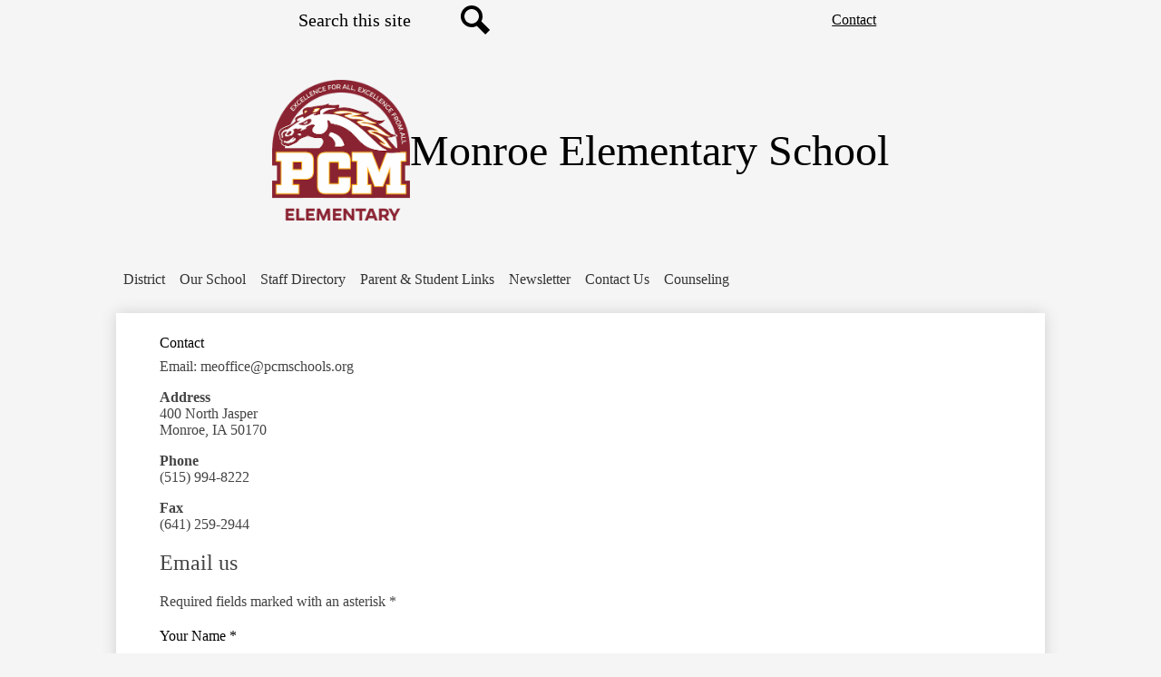

--- FILE ---
content_type: text/html; charset=utf-8
request_url: https://www.google.com/recaptcha/api2/anchor?ar=1&k=6LfGJQoUAAAAAK5vCRbfaBOfkCWHdQ2oVr0ZMuw7&co=aHR0cHM6Ly9tZS5wY21zY2hvb2xzLm9yZzo0NDM.&hl=en&v=TkacYOdEJbdB_JjX802TMer9&size=normal&anchor-ms=20000&execute-ms=15000&cb=9sjisn1o74xa
body_size: 46154
content:
<!DOCTYPE HTML><html dir="ltr" lang="en"><head><meta http-equiv="Content-Type" content="text/html; charset=UTF-8">
<meta http-equiv="X-UA-Compatible" content="IE=edge">
<title>reCAPTCHA</title>
<style type="text/css">
/* cyrillic-ext */
@font-face {
  font-family: 'Roboto';
  font-style: normal;
  font-weight: 400;
  src: url(//fonts.gstatic.com/s/roboto/v18/KFOmCnqEu92Fr1Mu72xKKTU1Kvnz.woff2) format('woff2');
  unicode-range: U+0460-052F, U+1C80-1C8A, U+20B4, U+2DE0-2DFF, U+A640-A69F, U+FE2E-FE2F;
}
/* cyrillic */
@font-face {
  font-family: 'Roboto';
  font-style: normal;
  font-weight: 400;
  src: url(//fonts.gstatic.com/s/roboto/v18/KFOmCnqEu92Fr1Mu5mxKKTU1Kvnz.woff2) format('woff2');
  unicode-range: U+0301, U+0400-045F, U+0490-0491, U+04B0-04B1, U+2116;
}
/* greek-ext */
@font-face {
  font-family: 'Roboto';
  font-style: normal;
  font-weight: 400;
  src: url(//fonts.gstatic.com/s/roboto/v18/KFOmCnqEu92Fr1Mu7mxKKTU1Kvnz.woff2) format('woff2');
  unicode-range: U+1F00-1FFF;
}
/* greek */
@font-face {
  font-family: 'Roboto';
  font-style: normal;
  font-weight: 400;
  src: url(//fonts.gstatic.com/s/roboto/v18/KFOmCnqEu92Fr1Mu4WxKKTU1Kvnz.woff2) format('woff2');
  unicode-range: U+0370-0377, U+037A-037F, U+0384-038A, U+038C, U+038E-03A1, U+03A3-03FF;
}
/* vietnamese */
@font-face {
  font-family: 'Roboto';
  font-style: normal;
  font-weight: 400;
  src: url(//fonts.gstatic.com/s/roboto/v18/KFOmCnqEu92Fr1Mu7WxKKTU1Kvnz.woff2) format('woff2');
  unicode-range: U+0102-0103, U+0110-0111, U+0128-0129, U+0168-0169, U+01A0-01A1, U+01AF-01B0, U+0300-0301, U+0303-0304, U+0308-0309, U+0323, U+0329, U+1EA0-1EF9, U+20AB;
}
/* latin-ext */
@font-face {
  font-family: 'Roboto';
  font-style: normal;
  font-weight: 400;
  src: url(//fonts.gstatic.com/s/roboto/v18/KFOmCnqEu92Fr1Mu7GxKKTU1Kvnz.woff2) format('woff2');
  unicode-range: U+0100-02BA, U+02BD-02C5, U+02C7-02CC, U+02CE-02D7, U+02DD-02FF, U+0304, U+0308, U+0329, U+1D00-1DBF, U+1E00-1E9F, U+1EF2-1EFF, U+2020, U+20A0-20AB, U+20AD-20C0, U+2113, U+2C60-2C7F, U+A720-A7FF;
}
/* latin */
@font-face {
  font-family: 'Roboto';
  font-style: normal;
  font-weight: 400;
  src: url(//fonts.gstatic.com/s/roboto/v18/KFOmCnqEu92Fr1Mu4mxKKTU1Kg.woff2) format('woff2');
  unicode-range: U+0000-00FF, U+0131, U+0152-0153, U+02BB-02BC, U+02C6, U+02DA, U+02DC, U+0304, U+0308, U+0329, U+2000-206F, U+20AC, U+2122, U+2191, U+2193, U+2212, U+2215, U+FEFF, U+FFFD;
}
/* cyrillic-ext */
@font-face {
  font-family: 'Roboto';
  font-style: normal;
  font-weight: 500;
  src: url(//fonts.gstatic.com/s/roboto/v18/KFOlCnqEu92Fr1MmEU9fCRc4AMP6lbBP.woff2) format('woff2');
  unicode-range: U+0460-052F, U+1C80-1C8A, U+20B4, U+2DE0-2DFF, U+A640-A69F, U+FE2E-FE2F;
}
/* cyrillic */
@font-face {
  font-family: 'Roboto';
  font-style: normal;
  font-weight: 500;
  src: url(//fonts.gstatic.com/s/roboto/v18/KFOlCnqEu92Fr1MmEU9fABc4AMP6lbBP.woff2) format('woff2');
  unicode-range: U+0301, U+0400-045F, U+0490-0491, U+04B0-04B1, U+2116;
}
/* greek-ext */
@font-face {
  font-family: 'Roboto';
  font-style: normal;
  font-weight: 500;
  src: url(//fonts.gstatic.com/s/roboto/v18/KFOlCnqEu92Fr1MmEU9fCBc4AMP6lbBP.woff2) format('woff2');
  unicode-range: U+1F00-1FFF;
}
/* greek */
@font-face {
  font-family: 'Roboto';
  font-style: normal;
  font-weight: 500;
  src: url(//fonts.gstatic.com/s/roboto/v18/KFOlCnqEu92Fr1MmEU9fBxc4AMP6lbBP.woff2) format('woff2');
  unicode-range: U+0370-0377, U+037A-037F, U+0384-038A, U+038C, U+038E-03A1, U+03A3-03FF;
}
/* vietnamese */
@font-face {
  font-family: 'Roboto';
  font-style: normal;
  font-weight: 500;
  src: url(//fonts.gstatic.com/s/roboto/v18/KFOlCnqEu92Fr1MmEU9fCxc4AMP6lbBP.woff2) format('woff2');
  unicode-range: U+0102-0103, U+0110-0111, U+0128-0129, U+0168-0169, U+01A0-01A1, U+01AF-01B0, U+0300-0301, U+0303-0304, U+0308-0309, U+0323, U+0329, U+1EA0-1EF9, U+20AB;
}
/* latin-ext */
@font-face {
  font-family: 'Roboto';
  font-style: normal;
  font-weight: 500;
  src: url(//fonts.gstatic.com/s/roboto/v18/KFOlCnqEu92Fr1MmEU9fChc4AMP6lbBP.woff2) format('woff2');
  unicode-range: U+0100-02BA, U+02BD-02C5, U+02C7-02CC, U+02CE-02D7, U+02DD-02FF, U+0304, U+0308, U+0329, U+1D00-1DBF, U+1E00-1E9F, U+1EF2-1EFF, U+2020, U+20A0-20AB, U+20AD-20C0, U+2113, U+2C60-2C7F, U+A720-A7FF;
}
/* latin */
@font-face {
  font-family: 'Roboto';
  font-style: normal;
  font-weight: 500;
  src: url(//fonts.gstatic.com/s/roboto/v18/KFOlCnqEu92Fr1MmEU9fBBc4AMP6lQ.woff2) format('woff2');
  unicode-range: U+0000-00FF, U+0131, U+0152-0153, U+02BB-02BC, U+02C6, U+02DA, U+02DC, U+0304, U+0308, U+0329, U+2000-206F, U+20AC, U+2122, U+2191, U+2193, U+2212, U+2215, U+FEFF, U+FFFD;
}
/* cyrillic-ext */
@font-face {
  font-family: 'Roboto';
  font-style: normal;
  font-weight: 900;
  src: url(//fonts.gstatic.com/s/roboto/v18/KFOlCnqEu92Fr1MmYUtfCRc4AMP6lbBP.woff2) format('woff2');
  unicode-range: U+0460-052F, U+1C80-1C8A, U+20B4, U+2DE0-2DFF, U+A640-A69F, U+FE2E-FE2F;
}
/* cyrillic */
@font-face {
  font-family: 'Roboto';
  font-style: normal;
  font-weight: 900;
  src: url(//fonts.gstatic.com/s/roboto/v18/KFOlCnqEu92Fr1MmYUtfABc4AMP6lbBP.woff2) format('woff2');
  unicode-range: U+0301, U+0400-045F, U+0490-0491, U+04B0-04B1, U+2116;
}
/* greek-ext */
@font-face {
  font-family: 'Roboto';
  font-style: normal;
  font-weight: 900;
  src: url(//fonts.gstatic.com/s/roboto/v18/KFOlCnqEu92Fr1MmYUtfCBc4AMP6lbBP.woff2) format('woff2');
  unicode-range: U+1F00-1FFF;
}
/* greek */
@font-face {
  font-family: 'Roboto';
  font-style: normal;
  font-weight: 900;
  src: url(//fonts.gstatic.com/s/roboto/v18/KFOlCnqEu92Fr1MmYUtfBxc4AMP6lbBP.woff2) format('woff2');
  unicode-range: U+0370-0377, U+037A-037F, U+0384-038A, U+038C, U+038E-03A1, U+03A3-03FF;
}
/* vietnamese */
@font-face {
  font-family: 'Roboto';
  font-style: normal;
  font-weight: 900;
  src: url(//fonts.gstatic.com/s/roboto/v18/KFOlCnqEu92Fr1MmYUtfCxc4AMP6lbBP.woff2) format('woff2');
  unicode-range: U+0102-0103, U+0110-0111, U+0128-0129, U+0168-0169, U+01A0-01A1, U+01AF-01B0, U+0300-0301, U+0303-0304, U+0308-0309, U+0323, U+0329, U+1EA0-1EF9, U+20AB;
}
/* latin-ext */
@font-face {
  font-family: 'Roboto';
  font-style: normal;
  font-weight: 900;
  src: url(//fonts.gstatic.com/s/roboto/v18/KFOlCnqEu92Fr1MmYUtfChc4AMP6lbBP.woff2) format('woff2');
  unicode-range: U+0100-02BA, U+02BD-02C5, U+02C7-02CC, U+02CE-02D7, U+02DD-02FF, U+0304, U+0308, U+0329, U+1D00-1DBF, U+1E00-1E9F, U+1EF2-1EFF, U+2020, U+20A0-20AB, U+20AD-20C0, U+2113, U+2C60-2C7F, U+A720-A7FF;
}
/* latin */
@font-face {
  font-family: 'Roboto';
  font-style: normal;
  font-weight: 900;
  src: url(//fonts.gstatic.com/s/roboto/v18/KFOlCnqEu92Fr1MmYUtfBBc4AMP6lQ.woff2) format('woff2');
  unicode-range: U+0000-00FF, U+0131, U+0152-0153, U+02BB-02BC, U+02C6, U+02DA, U+02DC, U+0304, U+0308, U+0329, U+2000-206F, U+20AC, U+2122, U+2191, U+2193, U+2212, U+2215, U+FEFF, U+FFFD;
}

</style>
<link rel="stylesheet" type="text/css" href="https://www.gstatic.com/recaptcha/releases/TkacYOdEJbdB_JjX802TMer9/styles__ltr.css">
<script nonce="tmSSp6TpN0XuFCS-oDWDYQ" type="text/javascript">window['__recaptcha_api'] = 'https://www.google.com/recaptcha/api2/';</script>
<script type="text/javascript" src="https://www.gstatic.com/recaptcha/releases/TkacYOdEJbdB_JjX802TMer9/recaptcha__en.js" nonce="tmSSp6TpN0XuFCS-oDWDYQ">
      
    </script></head>
<body><div id="rc-anchor-alert" class="rc-anchor-alert"></div>
<input type="hidden" id="recaptcha-token" value="[base64]">
<script type="text/javascript" nonce="tmSSp6TpN0XuFCS-oDWDYQ">
      recaptcha.anchor.Main.init("[\x22ainput\x22,[\x22bgdata\x22,\x22\x22,\[base64]/[base64]/[base64]/[base64]/[base64]/[base64]/[base64]/[base64]/[base64]/[base64]/[base64]/[base64]/[base64]/[base64]\\u003d\x22,\[base64]\\u003d\\u003d\x22,\[base64]/DrTZDH8K4KBrCmQXDvsOJw4rCoxoeTVTChGLDssO5BsKXw5jDoirChl7ChghNw5DCq8K8ZHzCmzMfYw3DiMOffMK1Bk7DmSHDmsKgTcKwFsOhw6jDrlUKw4zDtsK5KRMkw5DDnzbDpmVawoNXwqLDn39uMw/CjCjCkickNHLDpA/DklvCkAPDhAUzGRhLEX7DiQ8lEXo2w45YdcOJZkcZT3zDs11twrFFQ8OwTMOQQXhIQ8OewpDCpGBweMKxUsOLYcOHw50nw61lw6bCnHYPwrN7woPDhTHCvMOCOW7CtQ0nw5rCgMORw5Z/w6p1w5hkDsKqwqhvw7bDh0LDhUw3UDVpwrrCvMKeeMO6UsOrVsOcw7LCuWzConzCqsK3clAOQFvDn3VsOMKWBQBAIMK9CcKiZnEZEDsET8K1w5w2w594w6jDk8KsMMOgwrMAw4rDmGFlw7VKa8Kiwq4IX389w7YmV8Oow5hNIsKHwp/Di8OVw7M8wpsswotZZXgUEMOHwrU2IMKAwoHDr8K4w7ZBLsKEFwsFwoUHXMK3w43DvDAhwrLDhHwDwosywqzDuMOywoTCsMKiw4PDhkhgwo3ClCIlDhrChMKkw7wEDE1LHXfChTvCkHJxwrJQwqbDn0wzwoTCoz/DqGXChsKCSBjDtWrDgwsxUz/[base64]/w5fChcOuKsOXfE8awqjDucKNw4PDlsO8wq80w6zDsMOtOcK0w5XCksO+ZjEkw5rChFTCiCPCrXLCqw3CunrCuWwLemMEwoB0wqbDsUJDwp3CucO4wpfDu8OkwrchwrA6FMOCwoxDJ20/[base64]/DkcOBHyHCtwXDvMK0awTCsw1Two8lwqLCisOiCxnCoMKOw6Ftw6bCu1jDlgPCq8O7CAw7dsKXSsOuwp7DpsK2YcK2QgBfNBMMwoDChETCuMOOwqrCm8OxTcKVWVfCiRQjworCpMO3wp/DtsKYLRzCpHUcwrzCjcK9w4RYcA/CriIKwrN4wqbDrAJOFsOjagvDncKswoBTWy1eZMOKwpg3w7DCocOtwpUBw4TDvyQ9w4F7NsOzXcOtwoYKw4DDg8Kuwq3CvlFqCSPDvU5YEMOXw7fDiDh+E8OlSsOuwoXCsXZrGAXDhsOnHiTCnA19LsOMw5PDtMKebWrDuGLChcKSKMO/[base64]/DnsOULGPDoMKawo9Pw5wyTRd8WA3DssOdKMOwXE9oPcORw49iwpbDlQzDj3UswrjCgMO9OMOQKUDDhgdiw6t3wpbDusKjeWjCjXlxIsOPwo7Dn8O/e8Ocw4LCinfDtzw7X8KubQlOccK7W8KBwrgew78jwrnCnMKPw4HCtl0aw7nCtm9KccOgwokYA8KOLmgVbMOwwobDl8OWw5vCkWzCvsKbwqPDgXLDjn/DlwXDsMKaLG/DpRrCrCPDmzVawplAwqR5wrjDux0XworCrlNpw5nDgyLCk3nCkjLDqsK8w6kRw57DgMKiODLCjFjDsRhaDFbDusO5wr7CvcKuFcOYwqpkwqbDoWMZw4fCpiRtWMKZwprCtcKsRcOHwqwew5/CjcO5RsKZw67DvinCksO5B1R4CjNLw4jCiCHCrMKzw6Mrw5vCiMO8wqbCtcKLwpZ2f3FjwokUwrMuWhwhHMKfIUzDgBxpSsKAw7tIw5sIwp3DpgPDrcKMEGHChMKUwpNmw6EzLMOdwo/[base64]/CjcOKdCbDgsONGcOVw6rDn0/Cv8O0WRdfwq8vw6/[base64]/DgsOWC8OaD8KZH8KsYMKdR8O6w6gxAAfDrHrDqDY1wptswpQ7CHwBOMKKFMOkDsOlVsOhXsOJwqnCv0LCuMK8wrUvUsO9LMKkwp8iCcKeRcOwwqvDmhwQwq8/TybDm8KJZ8OXIcOawq5Ew4/ClMO7OQN2ecKZNMOoecKSHDh7MsKTw57CgA3ClMOHwrRkMsKSOlhoW8OIwpbCucOJQsO6w7gMCcONw6wBfU7Du0PDlMO5wpk+acKEw5IfESt0wqIyLcOfBMOow6pNQsK3Kmk+wpLCosK2w6R0w5bDosK/B0vCnkvCtnIzLsKJw7smwprCsFU1eWQxBkAJwqs9DEF5CsO5OXccP3zCicOsPMKNwp7DmsKCw4vDiSY5O8KUw4PDkBJFGMOiw51fMlXCjQhYQUY1w67DhcONwo3Cm2DCqCxlDMOJX3o2wqnDgXBZwqTDnyTCjmozwrLCqicAXSvDoD00wrvCkjnCosK6wpl/[base64]/Ck8OlbsKEfi41wq9XLMKdw4lxFsOGKcO0wpRsGX1nwqjDpsOZYhPDl8Kbw59Uw7DDvsKpw4DDokbDpMOJwqRMPsKSGkbCr8OGw6jDgxBVHsOWw4ZXwrvDql85wo/[base64]/UsKTdT53wqDDj1jChB1YTsKLasOlbzjCpBHDlcOcw6/CiMOKw4gbCgfCuhh6wppLB1UOX8KRUk9oOGLCki47XE5WECRGXBg6L0rCqCIjBsOxw6h3w4LCgcOdNsOhw6Qlw65TYVjCr8KCwrtoRlLCpTxqw4bDisOaA8KLwoxpCMOUw4vDvsOqwqDDmRDCtcObw4BbRTnDusK5UsK8PsKkXCtIAx5CCyvCpcKfw7LCuR/Dq8Khwpc3XsO/[base64]/[base64]/Dk2RRw501RXHDgUcxFsO7woY0w4bCrsOiCcOFKS7CumhmwpDDr8KnaVcAw7PClFdUwpbDjV3CtMKLwq4hesKtw7tpHMOfNA/CsChwwpATw4s7w7bDkQfDtMKye0zDjQvCmgvDiArDn1l8wopmRg3CgT/CrlwudcOQw4fDgMOcPRvCoBdOwr7DuMK6wrRQYy/DvsKQSMOTB8O8wpE4O1TDqsOwSx7DncO2HllnEcODw5PCqkjCjsK3w6/[base64]/cH/Dr8KRNGRewq1pw6jDlU/DjHV2ETLCp8KCMMKYwrEBbxZcRhssT8KFw6ZZGsKLMsKbYwJZwrTDt8KpwrNCPEbCszbCm8Kjaw87Y8OtSjnDmibCg0EmXGAkw7DCrsK/w4nCnGXDscK1wow1BsOhw6LCjWbCv8KSa8Kcw5oZHcKWwqrDvlXDmDHClMK0w6/CpBXDtcOudcOnw6zCkXA3FsKvwr5hb8OhbzJuZsKbw7o0wp5hw5/[base64]/[base64]/VAhvNcOCOyoGwrDDgGHDicOcwoPDi8Oow7zDpT/DhgEPw7PDlRbDlBotw4HCusK/[base64]/wpPCkMKUw4ANw5rDhMO5bMOiAsKWe8O7wo7Ds8Odw6MYV0sTVkczFcKHw5zDhsK/wpPCtcO1w5MfwpI1LCghNzTCqgtSw6kKIcOBwrHChgfDgcK3GjHCtMKtwpfCucKuOsO3w4fCqcOuw7/Clk/ChyYUwpDCi8OIwpcWw40Yw77CvcKXw5AaecK1OsOsbMKWw7DDinopb0Y6w4nCrAMgwprCqsO9w4VsAcO0w5RLw4fCgcK1wp1Hwq83MAkMA8Khw5JqwrxLTFHDk8KtA0IPwqgzT0vDiMKaw6h6V8K5wp/[base64]/Pz/DqF5TQsKAwpIFwrgGLMOMRcOuWwUfwovCvxZxFRBhXMO7w6wkccKTw7XCnVwmwoLChsOaw7t2w6E9wr/CicKGwpvCtMKDMGTDv8OQwqVywr1Fwo5TwqpmT8OIcMOww6ofw4EQGkfCnDDCrsKyFcOlfQBbwq0SRcOcDwXChm8vRsO8esO3WcKcOMKrw4XDlMOHw4/[base64]/[base64]/a8KEwpfCnSYhE8OyYsKZFMK1w5Ifw7fDsmDCtC5fwq1ETHbCh35gW0jCg8Kqw6Ihwq4zEMOpScKNw43DqsK5Kk7Ch8OfX8OdfRE1JMOIUSJQBcOYw6YQw5fDrhPDhlnDkTBqFXEwbMKTwr7CscK+JnfCpMK3McO1PMOTwoHDpT0HaChewp3Do8O1w5Bfwq7Dul/[base64]/DtMOLwrfDnAVFJAbDr1/CssOhw7zCkCjCoxvCqMKjQx7DjEzDihrDuTzDiGbDiMObwqswRMKUU1DCslpZDDPChcKpw5Miwpwjf8OcwpF/woLCkcOxw6AMwrDDpcKsw67Dp2bDuBkOwq7DhjHCnVsdbXxTalYnwqhgZcOUwoFww75LwpXDsC/[base64]/[base64]/[base64]/CMKlEsKSw5BvQ8OZw7fCvcOGwqQrYDjCgMK8wonDm8KrcsO7HVFlbV0gwqVaw5wjw4YhwqvCuD/Dv8ONw78hw6VjC8OXaBvCoDkPwofDncOjw47CvxTChAYYTsKdVsK6CMObc8KnLUfCrwkjBWg2cznCjTB6w5DDjcOzR8K/w6oXOsOFKcKUFsKdS05VQjQcbgTDhkcnwq9cw57DhlpUcMKbw5fDoMKSAMK4w4sSKE4TLMOcwpDCmx/CoDjCjMOOQWtIwqgxwq52UMOpbG3Cu8O+w6/DgjPCqW4nw7nClGTDoxzCsyNVwr/DjcOuwos8w5cyOsKAHFjDqMKGRcOxw47DsjVaw5zDqMK1P2oEBcOlEl4/dsOeXUfDkcK+w7HDkkcUPjEOw4LDnMKZw69pwr/Dom/CtBBNw5nCjCxEwpEmTTErQUnCo8K7w4nCo8Kewq0/AAHClzhcwrlkEcKXQ8KYwonCjCRPdjbCvz3DrE87w4wfw4bDuApWcl1fFcKWw7Znw5F0wo4Sw7zDoRzDuxDCmsK2wpLDtw4Lb8KdwrfDv0Y4YMODw7/[base64]/CkMONJcKZw5QBPMK1Y8KKwpNGKsKBw4hvw6/[base64]/CjBkCwqTDv8OhGMOBYcKIw5lqFcK/wpQTwqDDs8KRVhhdWcKuKsKgw6/[base64]/w5QTIAzCm8Kew5/Du8ODwovDszUew5TCo8OzGMKSw5pew6hsKMK9w4lBA8KpwoDDvF3CncKMw5nClw8pYcKowoZWYQDDn8KdUhjDisOMQHdaWR/DplzCmnFsw4MlecOdUMOdw4rDjcKtBHjCoMOHwo/DjsKRw5lpw7QDYMK9wqzCtsKlwpvDlnbCscKsJSJJEmrDnMOmw6F/CwZLwq/[base64]/Co8KYw6fDnk7CmMOGw4UjGQvDnzPCs11aw5IXXMKHHsKowrd6DEdEbcKRwqBEesOtcxnDvA/DnDceOT9nbMKWwqdeQcOqwpgXwrtzwqTCq1JzwrNgVgbDv8OoccOMCTHDsxVFKmPDmVTDl8OJf8OXFTgqR1/Dp8Orw4nDhXDCmh4bw7nCuC3CvMK/w7fCscO2FcOZw4rDhsKYUUgaGMKrw5DDk1Jtw5PDgAfDqMKZBHbDrXVjRGcOw6nCnnnCt8OowrHDumJVwo8fw5lZwrgnVGfDsw3Dp8K0w4nDscOrZsKCXmpIMSzCgMK1Iw/DvXsmwofDql4Rw5QrNwBhQgFQwrDDoMKgOQg6wrXDkHhJw5giw4PDksOde3HCjMKKwqzDkF7DgyoGw5LClsKEV8KzwpvCv8KJw5hywqQNGcOfF8OdJcOLwqrDgsKew7fCn2DCnRzDisO0ZsK8w7jChcK/[base64]/CkcKZwoXDr8K7JhHCisO4WsKPwqROworDn8OYwr3Cg8OqVhDCgkjCu8KQw54jwobCiMKfNhExLnAVwrzCu0cdITLCtwY0w47DocOjw60dBcKOw4d6w44AwoMjTHPCrMKxwrgpbMKXwoJ0H8Kfwr9iw4nCpyFjCMKHwqTCjMO2wodzwpnDmjLDtFEBDx8ZXxHDqMK/[base64]/wprDkXRww6R8wrcwDMK2wroOwrTDmUXDrMKpN07ClAdsRcKKF2DDjghjKF9DGMK7wp/[base64]/[base64]/[base64]/Co8KEw47DjgAOKX5bw7Fcw71zw5x1Zz3Dmm7CpkI2wqgnw7x6w40iw7TDrm/[base64]/ChcOawp/CmFNYFsKCWEPCqAYGw7jCi8KOfmA2bcKJwqNjw6UpD3LCnsKzSMK7f0HCpGLDjsKww7FyHWcPUVVKw7lQwrV3wp7Ds8Kew4PCjDjCkAJXaMK2w4cidDzCl8OAwrNmOQNEwrgyUsKiVQnCsicpw6bDrxHCmWE/ZHQOFg/CsAojwrPDh8OoODR8E8K2wp9kHcKSw6vDkREbF2wcUcO9b8KrwpbCncOGwoQRwqjDiQvDp8OIwqwiw5F4w40NWE3DrlEuw4/CkVbDhcOZScK0w5ggwq/CosOAO8OUWsKwwopPek7DokJ9OcKyT8OWB8KBwpgyK3HCs8OBT8KVw7fDqsOewrEPHQ1pw6XCt8KEGsODwqADQlLDnCzCjcKGXcOdIENQw6HCo8KGwr4kAcO9wptFO8OFw6FVHsKKw6xrcsKRRxoywqlEw6fCk8KuwqjCgsKSdcODwoHCpXdTw7/DjVbCk8KIP8KXC8OBwo01E8KlGMKsw5QpQMOMw7jDr8KCbxs9wrJcNMOTwoFHw68nwqvDv0XDgi3CjcKrw6LDmcKBwqrCrBrCuMKvw6vCicOJYcOVc0g4eWl1awXDqF4AwrjCuiPChcKUJlA+K8KWXAnCpirCrVvDgsOjGsK/bSDDnMK5SCzCoMO6ecOJZ0rCuQfDuwPDtRtpUcK7wqdcw43CgMKpw6nCqXnCjhVCPAF/Nksed8KTGQJdwovDt8KYNylGHcOcLH1dwpHDg8KfwqBnw6/CvVnDvgfDhsKsRzzCl08FKTVVP0xswoJRw5/Ds3TCo8OFw6zDunNWw73Cpm8Iwq3CoXQbfV/[base64]/[base64]/wp/Di2DCjMKgMFbCosKsBMOwK8KEw4/DvcOUZw/[base64]/CqMOWNcKbc2ZWw5dOFW3Cq8OJeUbDuypJwq7CjMOfw6wDw4HDk8OEWcO1YgPCu2PCscKXw73Co0lBworDvMOQw5TDlWkXw7Zkw597AsKOFcKzwpbDp19Fw5IDwobDqistwr/Dk8KEBnTDkcOXLcOjWx9FJW7DjSNCwqzCosOpasOrw7vCrcOaKV82w7t/w6A0aMOdY8KLLzcBecKFUGQAw74uDsOow6jCg04adMKofsOtNMKBw6wFwrc4wovDpcO8w6DCoAw1XjbCucKzw4V1w6MiNHrDoiPDqcKKViDDlcOEwqHCnsOmwq3DjSogB3Akw61ZwpXDvMK/w5YSCsKbw5PDpT9lw53CjkfDmGbDtsKtw7Jywr14eTcqwrRXR8KZwqY/PGLCtgjDu088w5dpwrFJLBPDtz7DqsK+wp5GCcKHwqjCnMOCLHolw7c9XVkvwosSIsKrw5ZAwqxcw6s3UsKOCsKUwp5uDWJNVirCqmNAcFrDusKWUMKgJ8OyVMKEK1hJwp47RnjDp27Ck8K4woDDvsOCwqhQHXHDrcK6Cm/DjTBqEHRxAMKhMMKVUsKxw7nDqx7Dq8OFw5HDknoBUw5Fw6XCtcKwdsOwIsKTw7g7wq7Co8KgVsKcwo8NwqfDgiwcPDhTwp7Dql4BCMO0w64qwrLDnsOkajkBBcKMZXbDvkzDvcKwKsKlJETDu8O/woDClQHCnsKJNSkKw4soSD/[base64]/[base64]/BkLDhsKAw5nCo8OEwqbCnMOowrhCw4cCw4nDjFgCwrLDjQ9AwqHDscKjw7c+w73ChEM7wrDCjjzCg8ORwoBWwpQWSsKoGHJvw4HDtQ/CoyjDuWXDuHjCncKtFgNGw7QMw67ChzvCsMKrw6UMwqg2AsKlw4LCj8K6w7LDu2Eswo3DgcOLKiwjw5/CmAZaRVpRw6fDjH9KHzXDiz7ClzDCmsOAwonClm/[base64]/CoQ7Dqh3DksK8PcOMwqxkwo7DvsOmw53DjEJmYMK/IsKbw6rCicOjCS9sY3HDlHAQwr/DkUt0w7jCiWTCvmdRw74XKRjCkcOowrQzw7rDsmN0BsKJIsKzB8O8XydeVcKJQ8OFw4ZNAgDCi0zDhcKBAVF2OidmwrkZAcKwwqdiw6bCrW9Gw5TDuAbDjsO0w5HDjy3DkS/DjT07wrTDhSkgbsKLPFDCrhLDtcKYw7oUCTl4w48SdMKQKsOOIlpSJBHCjXfCmcKmXMOjL8O1XXLCi8KWTsOcbGXCijjChsKYB8O4wqLDohcaSwcbw4HDisKCw6rDkcOUw5TCscK8eStYw4/DiFjDk8OFwpohFnzCjsOvbBJnwqrDnsK1w5oow5HCgzYNw71Vwq1SRXbDpiAcw5zDtMOxMcKkw65eFDt0GjnDusKaDH3DtMOrEngGwrrCsHZ0wpPDpMOXVsOVwoDCksO1UEIJJsOww6EqUcOWY28mIMOKw7/[base64]/wpQ0w6lcwoDDk8O5w7x5TsK8DcOlwoXDtHjCjVfDvSdcYyl/AH7CoMOPQ8KvCDlVa0HClx4gAXo/[base64]/DscOJw5bDqGVKNsKMw4jCscKTHmJBw7XCtUpMw4HDnGtOw6TDnMOHVnnDgGrCk8KhL153w4vCs8Ouw5h3wpnChcO0wp1ww7PCi8KKLktqWQJUM8K6w7jDsXkYw78TAHLDrMOgfcO2HsOlRA1CwrHDrDACwpnCjjXDoMOIw7IoYsO4w74jZMKiM8Ksw4ESw6PCksKLWx/[base64]/CksODKnvDv8KHwpjDnMKWEg3Doj8twqhNJ8KbwrnDngJew6Q/U8OeWlIfaEtLwpvDnBsNDsOsYsKGPCo0C319NMOHw7XCs8K/[base64]/[base64]/wrJBworCn8O1w6BmwpdKwqfCrg5rUDbCi8OKCAZGw4nCtcK+PThwwq/CmkTCpSwiAj3Cn2k6EjTCuGHCrWQMJnfDjcOAw4zDh0nCvWM3WMOzw5U6VsOSwpkDwoDCmMOWLVJGworDtBzCmD7CmjPCiTQqTcOVF8O7wrMow6zDkQpqwoTCrcKKw4XCoBPDvRURBknCk8Knw6JbNn1yUMOaw77CumbDkW1EJhzDssOdwoHCjMOzYcKPw6/[base64]/HEjDim3DjVPCscOwQxPCgnbCk8OowrXDn23DksOjwpQQF3J6w7RRw4VFwpfCh8KnCcKyc8K+P0/CvMKvSMOAEypLwq3DkMKQwr7CpMK/w6zDgcK3w6UywprCt8OpVsO0EsOWw7VCw6kZw4onX2/Dg8OiUcOCw6wOw4tIwpcdKwtMwo1hw7VKVMOjKgZQwoXDmcOewq/DjMKzTV/DpjPDjTDDhFbCvcKNZMOoMArDjcO5BcKGwq9nEiXCnk/DpgbCrQ42wobCiR0Gwp/CuMKGwqp6wqRKLVnDtcKPwpomFGEDcMKEwrLDksKZIMOYEsKvwoUxNcORw5TDk8KpETpqw4TDtBNgfQ8hw4jCpsOMNMOHLQrDjnd6wpt0FGbCicOew4toVToaCsOgw4VXfMOWN8K4woI1w7hTXGTDnGpow5/CrcK/Gz06wqcmw7IAdMKbwqDCjGfDscKdSsKgw5XDtUQvI0TDhsKzwrDCtF/DqGc+w7J9FXDDhMOnwrIlZ8OSD8KlJnsdw4jDvnw1w75CXmzDncOkLkdJwpN1w5zCu8O/w6IWwrLCisOuVcKiw4omaxtUOX9XZMO/ZsK0wrQOwr9Zw6xkY8KseSRmVz1cwofCqRTDnMOmVTwObToNw7PCuh4cf0ISJybDugvCuy03J0AmwqjDrWvCjwpaU0YCfE4MOcOuw4wXZ1DCqcKEwrR0wpgmbMOpP8KBLAdhGMOuwqxmwrNhwoPCpcOPEMObNSLDmcOqDsKSwr/CqWRcw5vDsEfCpDnCpMOLw5jDqMOPw5wYw682KzcywqcaUBhKwqjDuMOXEsKVw7TCh8KRw6cqOcKwCj4Dwrw3BcKywrgmw6VZIMKhw6AAwoUcwrrCocOyHCLDnDHCvsO1w7nCkFBfBMODw7fDtSkWS3TDskMow4QgIcOgw79ddFvDocK8eh4awpt/T8O9wonDlsKLI8K8UcKyw5fDucK/[base64]/Cm8KQcsOpw5nDpcOSSVXCuMKFw7U7PcKzw4bDl0bCmsKUMmrDs1DCjifDljPDkcKRw754wrXCuRbCvQRHwopbwoJdDsKGecOYw7Nywrtow6/CkErDql4Vw6HDiTTClFLDty4CwpvDk8Oiw7JAZl3DvwvDvsOlw5Akw47DtMKSwonCn03Cr8OSwr7CtsOsw7ImMR/[base64]/fhjCl0VNwosvwqADXMOXwp7CmiLCjllxV8KPd8Kgw6Y/SnICEnZ3WMKwwqrDkwLDmMKNw47Csj4veiUtdj5Fw5c1w57Du1N/[base64]/Dri3DoHTDvcOcWhQvKcKJwrXDiwjDllvDjMKWwrPCocOqwp9Iw41YP2jDtHLCihLDmxbDuCnCi8OVOMKXXcKdwoHCtzoMfVbCn8O4woYpw51BdxXCoTwEXlRRw5A8EQV1wokCw4TDgsKKwoJmeMORwpVuDF9aUH/[base64]/wqUBw6/DrUQzw6l9csK6Xy/CpsKjBMOzRTzCpjHDuFcRGStSP8OPLsOYw7gmw5t7N8OWwp3Dh0MwI3DDl8K+wpRHBMOuG2LDksOxwp/[base64]/CgzBCwqNucCYLw6PDq8OswprCk8OZwo57w5fCjTZEwprDkMOaw6/Cv8O3fCJYN8O/[base64]/CoMOUVMKRwobDqMO9bjXDp8KZXAvCicKpw7PCjMOEwqgudcK/[base64]/CiMKTw4/CqQLCuzpuU8O7UCDDu8ODwpjCrcOjwpjCikdaG8KEwpltViDClMOSwro/MAoJw77ClsKMPsOSw50eQB/[base64]/Ds1hgwoLCr3TClMOPwpwnwr0ce0E4ZsKrw41yOFpTwrLCgzE/w7XDhMOXcWVewqQlw5jDjsOVG8OSw5bDmn40wpvDncO+Ul7Cj8K3w4jChDcAPlV1w5poM8KTUynCuybDssKDA8KEBMORwqnDuAjCv8OaccKQwo/DscOBOcOJwrdNw7HCiyVycMKzwoV3ITTCn1/DkMKOwoTDkcOhwrJPwrbCkRtOeMOBw4Z7wo9Pw5Jow5TCj8KZKcKKwrjCrcKFZ34QZwHDv2hnWcKVwrctKGU6bEbDsUDDo8Kfw6MqMMK/[base64]/[base64]/[base64]/CqTwJR8OVCMOVX8Oiw7XDh1R9HnzCjMOlwoInw7k6w4nCisKdwpt6VlgxJ8Kse8KJwpp2w4FAw7NQSsKuw7hVw7VRwowww6vDusOGLsOvQyhFw4zCtMOREsOrJgnCusOhw6fDnMKtwrs3asKWwpXCoBDDn8K4w5/Ci8O6ccKNwoHCusO5QcO2wp/DucKga8OMwoQxC8Kywo/DlsOaTcOcE8KrMCzDskhKw55owrHCiMKGG8Kvw4zDtkpIwovCvcKxwpRoaC/CncKOc8KvworCtU/CsD8Rwrc0wq8Iw5E8eDHCpSY6wr7DscOSdsKmATPChMO1wqRqw5fDgyYYwql0YFXDpGvCpWVHwqMRw691w551M17CqcKPwrAeShY/[base64]/[base64]/CoUvCvm3CtMKCEVnDphRrG2XCvsOnwqzDk8KCwrnCuMO/wqXDnRVtZyNDwqnCqxBIY20fMFduAcONwqTCoUJXw67CkG5ZwrhaF8KbOMOKw7bCoMKmd1rDuMK5DwFHwo/Ds8KURzsAwpxhe8O6wo3DtcOQwrMow5tVw7LCmsKLPMOZJUQyPcOwwrInwo3CucK6YsODwrrDumTDq8KqCMKEaMKlw5dfw6PDhRBQw4vDisOGw6nDswLCsMKjTMOpXGsWYDgFIUB6w4NyIMOQKMOgwpPCv8OZw5bCuA/DlMKdUWHDv3vDpcOgwoZ3SGUCw7wnw61Gw7XDosORw77DtsOKdsOiNCY/w64Cw6VlwqAxwqzDpMOldkjCvcK7YHjCvAvDrQXCgsOQwrzCvsKebMKtTsOrw4I2KsOqGMKQw5YlfXnDqDjDlMO9w5XDpwYSIMKaw4kmUnc/ahEWw43ClHjCpDsuEh7DgwHCm8Kiw63DscOGw4DCn0JlwpnDpHrDq8O6w7zDoGJNw70bP8OQw4vCh0EJwpTDq8KAw5JowprDoSjDuVPDrHTChcOAwpnDhhXDi8KQZMOtRjjCssO3QsKuNUl9QMKDUsO9w7/Dh8KxUMKiwqPDiMKrRMKCw6h4w47CjsK3w6x/N0DDmg\\u003d\\u003d\x22],null,[\x22conf\x22,null,\x226LfGJQoUAAAAAK5vCRbfaBOfkCWHdQ2oVr0ZMuw7\x22,0,null,null,null,0,[21,125,63,73,95,87,41,43,42,83,102,105,109,121],[7668936,841],0,null,null,null,null,0,null,0,1,700,1,null,0,\[base64]/tzcYADoGZWF6dTZkEg4Iiv2INxgAOgVNZklJNBoZCAMSFR0U8JfjNw7/vqUGGcSdCRmc4owCGQ\\u003d\\u003d\x22,0,0,null,null,1,null,0,1],\x22https://me.pcmschools.org:443\x22,null,[1,1,1],null,null,null,0,3600,[\x22https://www.google.com/intl/en/policies/privacy/\x22,\x22https://www.google.com/intl/en/policies/terms/\x22],\x22+YQjiXr1sLsGxW8X1OCboGl3pP5cppA0ooSZKZsZ7Q8\\u003d\x22,0,0,null,1,1764576485770,0,0,[92],null,[161],\x22RC-1TAnySl4moQyTg\x22,null,null,null,null,null,\x220dAFcWeA49E5LE-lbq9lCGgFTgkM1fTVsDRBVxwZMzAiiTI__DlRy6DUtAn7ROtovTVt4XDYBo8WpeOTIRUtCoVGwWNb0TysrEWw\x22,1764659285662]");
    </script></body></html>